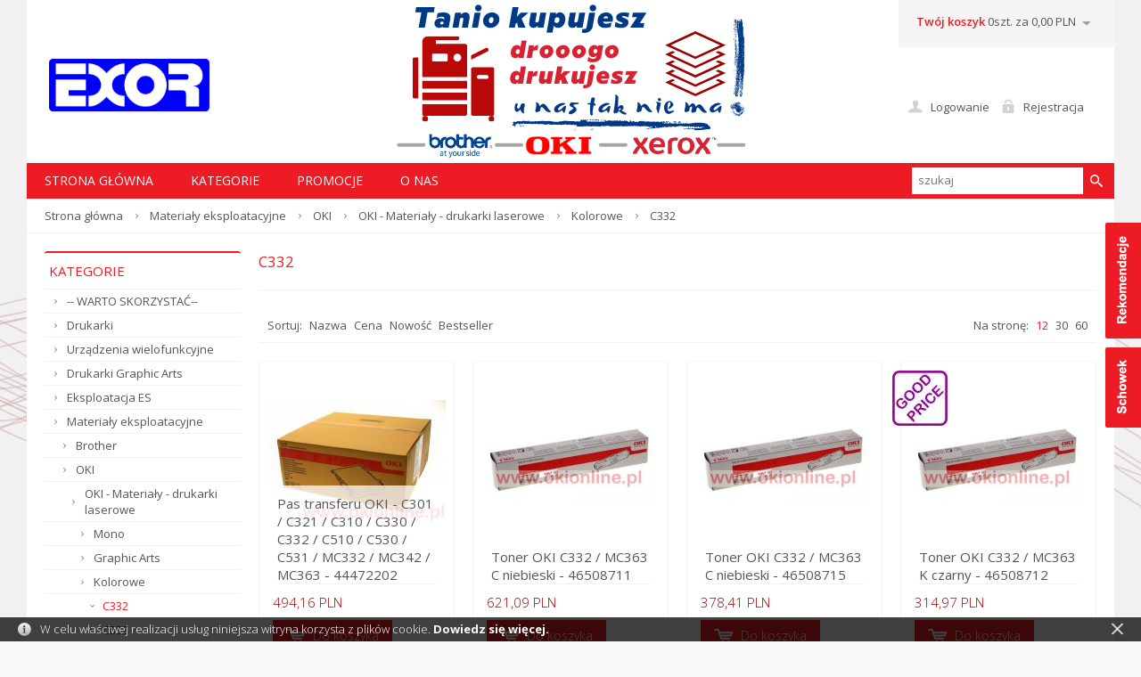

--- FILE ---
content_type: text/html; charset=UTF-8
request_url: https://exor.pl/c332.html
body_size: 6569
content:
<!DOCTYPE html>
<!--[if lt IE 7 ]><html class="ie6" lang="pl-PL"> <![endif]-->
<!--[if IE 7 ]><html class="ie7" lang="pl-PL"> <![endif]-->
<!--[if IE 8 ]><html class="ie8" lang="pl-PL"> <![endif]-->
<!--[if IE 9 ]><html class="ie9" lang="pl-PL"> <![endif]-->
<!--[if (gt IE 9)|!(IE)]><!--><html lang="pl-PL"><!--<![endif]-->
<head>
<meta charset="utf-8">
<meta name="viewport" content="width=device-width, initial-scale=1.0">
<title>C332 - Sklep okionline.pl</title>
<meta name="description" content="C332">
<meta name="generator" content="AptusShop.pl">
<meta name="web_author" content="Aptus.pl">
<link rel="canonical" href="https://exor.pl/c332.html">
<link rel="shortcut icon" href="/public/favicon.ico">
<link rel="stylesheet" href="/public/css/style.css" type="text/css">
<link href="https://fonts.googleapis.com/css?family=Open+Sans:300,300i,400,400i,600,600i,700,700i" rel="stylesheet" type="text/css"> 
<!--[if IE]><script src="/public/js/html5.js"></script><![endif]-->
<script type="text/javascript" src="/public/js/j.js"></script>
<style type="text/css">
body { background:  #f9f9f9 url(/img/bg/1) center top repeat-y  !important; }
</style>
<script type="text/javascript">
var shop_root = '/';
var static_root = '/public/';
</script>
</head>
<body class="layout-products">
<header>
<div class="background">
<div class="wrap">
<div class="top">
<a href="https://exor.pl/" class="logo"><img src="/public/i/exoroki/logo.png" height="59px" alt="EX-OR Robert Nabiałek"></a>
<aside class="user">
<span class="login change_to_link" data-href="https://exor.pl/customer/action/login">Logowanie</span>
<span class="register change_to_link" data-href="https://exor.pl/customer/action/register">Rejestracja</span>
</aside>
<aside class="cart">
<div class="informations clear">
<span class="label change_to_link" data-href="https://exor.pl/cart">Twój koszyk</span>
0szt. za 0,00 PLN<span class="currency">
<span class="icon_select">&nbsp;</span>
<span class="currencies_list">
<span data-href="/currency/EUR" class="change_to_link">EUR</span>
</span>
</span>
</div>
<div class="clearbox"></div>
<div class="deliveries">
</div>
</aside>
</div>
<nav class="main-menu clear"><ul class="header_menu clear"><li class="no_panel"><a href="/" target="_self" class="main_item" >STRONA GŁÓWNA</a></li><li class="openable panel"><a href="/kategorie.html" target="_self" class="main_item" >Kategorie</a><div class="sub_items"><div class="panel_menu"><div class="promotions" style="width:14%">
<div class="label">Promocje</div>
<a href="/dobra-cena.html">Dobra cena</a>	
<a href="/z-bialym-tonerem-a.html">Z białym tonerem</a>	
<a href="/ostatnie-sztuki.html">Ostatnie sztuki</a>	
</div>
<ul class="list_level_0"><li style="width:14%"><a class="level_0" href="/-warto-skorzystac.html">-- WARTO SKORZYSTAĆ--</a><ul class="list_level_1"><li><a class="level_1" href="/dobra-cena-drukarki.html">DOBRA CENA - DRUKARKI</a></li><li><a class="level_1" href="/dobra-cena-materaly-eksploatacyjne.html">DOBRA CENA - Materały Eksploatacyjne</a></li><li><a class="level_1" href="/dobra-cena-urzadzenia-wielofunkcyjne.html">DOBRA CENA - URZĄDZENIA WIELOFUNKCYJNE</a></li></ul></li><li style="width:14%"><a class="level_0" href="/drukarki.html">Drukarki</a><ul class="list_level_1"><li><a class="level_1" href="/mono.html">Mono</a></li><li><a class="level_1" href="/kolorowe.html">Kolorowe</a></li></ul></li><li style="width:14%"><a class="level_0" href="/urzadzenia-wielofunkcyjne.html">Urządzenia wielofunkcyjne</a><ul class="list_level_1"><li><a class="level_1" href="/mono-a.html">Mono</a></li><li><a class="level_1" href="/kolorowe-a.html">Kolorowe</a></li></ul></li><li style="width:14%"><a class="level_0" href="/drukarki-graphic-arts.html">Drukarki Graphic Arts</a><ul class="list_level_1"><li><a class="level_1" href="/seria-pro9000.html">seria Pro9000</a></li></ul></li><li style="width:14%"><a class="level_0" href="/eksploatacja-es.html">Eksploatacja ES</a><ul class="list_level_1"><li><a class="level_1" href="/eksploatacja-drukarki-es-mono.html">Eksploatacja - Drukarki ES - Mono</a></li><li><a class="level_1" href="/eksploatacja-drukarki-es-kolorowe.html">Eksploatacja - Drukarki ES - Kolorowe</a></li><li><a class="level_1" href="/eksploatacja-es-urzadzenia-wielofunkcyjne.html">Eksploatacja - ES - Urządzenia wielofunkcyjne</a></li></ul></li><li style="width:14%"><a class="level_0" href="/materialy-eksploatacyjne.html">Materiały eksploatacyjne</a><ul class="list_level_1"><li><a class="level_1" href="/brother.html">Brother</a></li><li><a class="level_1" href="/oki.html">OKI</a></li><li><a class="level_1" href="/xerox.html">Xerox</a></li></ul></li><li class="clearbox"></li><li style="width:14%"><a class="level_0" href="/akcesoria-gwarancje.html">Akcesoria / Gwarancje</a><ul class="list_level_1"><li><a class="level_1" href="/karty-sieciowe-lan-i-wifi.html">Karty sieciowe LAN i WiFi</a></li><li><a class="level_1" href="/podajniki.html">Podajniki</a></li></ul></li><li style="width:14%"><a class="level_0" href="/konica-minolta.html">Konica Minolta</a></li><li style="width:14%"><a class="level_0" href="/oprogramowanie.html">Oprogramowanie</a><ul class="list_level_1"><li><a class="level_1" href="/ferro-backup.html">Ferro Backup</a></li></ul></li></ul><div class="clearbox"></div></div></div></li><li class="no_panel"><a href="/promocje-a.html" target="_self" class="main_item" >Promocje</a></li><li class="openable no_panel"><a href="/strony/kontakt.html" target="_self" class="main_item" >O nas</a><div class="sub_items"><ul><li><a href="/strony/regulamin.html" target="_self" class="" >Regulamin</a></li><li><a href="/strony/kontakt.html" target="_self" class="" >Kontakt</a></li></ul></div></li></ul></nav></div>
<div class="wrap">
<aside class="search">
<div class="form">
<form name="search_form" action="/" method="get" target="_self"><a class="submit" href="javascript: document.forms['search_form'].submit();" rel="search"></a>
<div class="input">
<input id="main_search" type="text" name="name" placeholder="szukaj">
</div>
<script type="text/javascript">
var autoComplete = null;
$(document).ready(function () {
autoComplete = new Autocomplete('main_search', {
'zindex' : 2500
});
});
</script>
</form></div>
<!--a href="/search">wyszukiwanie zaawansowane</a-->
</aside>
<a class="switch"></a>
</div>
</div>
<div class="breadcrumb" itemtype="http://schema.org/WebPage" itemscope=""><nav id="breadcrumb"><ul class="clear"><li class="home"><a href="/" itemprop="breadcrumb">Strona główna</a></li><li class="openable" data-category="286"  data-items="0" data-type="sklep" ><a href="/materialy-eksploatacyjne.html" itemprop="breadcrumb">Materiały eksploatacyjne</a></li><li class="openable" data-category="609"  data-items="0" data-type="sklep" ><a href="/oki.html" itemprop="breadcrumb">OKI</a></li><li class="openable" data-category="308"  data-items="0" data-type="sklep" ><a href="/oki-materialy-drukarki-laserowe.html" itemprop="breadcrumb">OKI - Materiały - drukarki laserowe</a></li><li class="openable" data-category="309"  data-items="0" data-type="sklep" ><a href="/kolorowe-d.html" itemprop="breadcrumb">Kolorowe</a></li><li class="openable" data-category="348"  data-items="0" data-type="sklep" ><h1>C332</h1></li></ul></nav></div></header>
<div id="container" class="clear">
<div class="row clear white-background">
<aside id="left">
<section class="box categories">
<header><h3>Kategorie</h3></header>
<div class="box_content">
<div id="categories"><ul><li class=""><a href="/-warto-skorzystac.html">-- WARTO SKORZYSTAĆ--</a></li><li class=""><a href="/drukarki.html">Drukarki</a></li><li class=""><a href="/urzadzenia-wielofunkcyjne.html">Urządzenia wielofunkcyjne</a></li><li class=""><a href="/drukarki-graphic-arts.html">Drukarki Graphic Arts</a></li><li class=""><a href="/eksploatacja-es.html">Eksploatacja ES</a></li><li class=""><a href="/materialy-eksploatacyjne.html">Materiały eksploatacyjne</a><ul><li class=""><a href="/brother.html">Brother</a></li><li class=""><a href="/oki.html">OKI</a><ul><li class=""><a href="/oki-materialy-drukarki-laserowe.html">OKI - Materiały - drukarki laserowe</a><ul><li class=""><a href="/mono-e.html">Mono</a></li><li class=""><a href="/graphic-arts.html">Graphic Arts</a></li><li class=""><a href="/kolorowe-d.html">Kolorowe</a><ul><li class="active"><a href="/c332.html">C332</a></li><li class=""><a href="/c532.html">C532</a></li><li class=""><a href="/c612-a.html">C612</a></li><li class=""><a href="/c712-a.html">C712</a></li><li class=""><a href="/c824-a3.html">C824 - A3</a></li><li class=""><a href="/c823-a3-a.html">C823 - A3</a></li><li class=""><a href="/c834-c844-a3.html">C834 / C844 - A3</a></li><li class=""><a href="/c833-a3.html">C833  - A3</a></li><li class=""><a href="/c911-a3.html">C911 - A3</a></li><li class=""><a href="/c301-c321.html">C301 / C321</a></li><li class=""><a href="/c310-c330.html">C310 / C330</a></li><li class=""><a href="/c331.html">C331</a></li><li class=""><a href="/c510-c530.html">C510 / C530</a></li><li class=""><a href="/c511-c531.html">C511 / C531</a></li><li class=""><a href="/c5600-c5700.html">C5600 / C5700</a></li><li class=""><a href="/c5650-c5750.html">C5650 / C5750</a></li><li class=""><a href="/c5800-c5900.html">C5800 / C5900</a></li><li class=""><a href="/c5850-c5950.html">C5850 / C5950</a></li><li class=""><a href="/c610-c610dm.html">C610 / C610DM</a></li><li class=""><a href="/c650.html">C650</a></li><li class=""><a href="/c710.html">C710</a></li><li class=""><a href="/c711-c711dm-c711wt.html">C711 / C711DM / C711WT</a></li><li class=""><a href="/c801-c821-a3.html">C801 / C821 - A3</a></li><li class=""><a href="/c810-c830-a3.html">C810 / C830 - A3</a></li><li class=""><a href="/c822-a3.html">C822 - A3</a></li><li class=""><a href="/c831-c841-a3.html">C831 / C841 - A3</a></li><li class=""><a href="/c8600-c8800-a3.html">C8600 / C8800 - A3</a></li><li class=""><a href="/c910-c910dm-a3.html">C910 / C910DM - A3</a></li><li class=""><a href="/c931-a3.html">C931 - A3</a></li><li class=""><a href="/c9600-c9650-c9800-c9850-a3.html">C9600 / C9650 / C9800 / C9850 - A3</a></li><li class=""><a href="/c9655-a3.html">C9655 - A3</a></li></ul></li></ul></li><li class=""><a href="/oki-materialy-urzadzenia-wielofunkcyjne.html">OKI - Materiały - urządzenia wielofunkcyjne</a></li><li class=""><a href="/oki-materialy-drukarki-iglowe.html">OKI - materiały - drukarki igłowe</a></li></ul></li><li class=""><a href="/xerox.html">Xerox</a></li></ul></li><li class=""><a href="/akcesoria-gwarancje.html">Akcesoria / Gwarancje</a></li><li class=""><a href="/konica-minolta.html">Konica Minolta</a></li><li class=""><a href="/oprogramowanie.html">Oprogramowanie</a></li></ul></div></div>
</section>
<div class="tagcloud"><span class="tagcloud0"><a href='/mc860-c801-821-mc851-mc861-c810-c830,t5w.html'>mc860/c801/821/mc851/mc861/c810/c830</a></span></div></aside>
<aside id="content">
<aside class="products">
<header class="header"><h2>C332</h2></header>
<div class="categories_block row clear">
</div>
<aside class="sortbar">
<div class="inner clear">
<div class="sorting">
<span>Sortuj:</span>
<span data-href="/c332.html?sort=name_asc" class=" change_to_link">Nazwa</span>
<span data-href="/c332.html?sort=price_asc" class=" change_to_link">Cena</span>
<span data-href="/c332.html?sort=novelty_asc" class=" change_to_link">Nowość</span>
<span data-href="/c332.html?sort=bestseller_asc" class=" change_to_link">Bestseller</span>
</div>
<div class="per_page">
<span>Na stronę:</span>
<span data-href="/ppp/12"  class="change_to_link active" >12</span>
<span data-href="/ppp/30"  class="change_to_link " >30</span>
<span data-href="/ppp/60"  class="change_to_link " >60</span>
</div>
</div>
</aside>
<div class="row clear  products_container">
<article class="tile grid-3" itemscope itemtype="http://schema.org/Product">
<div class="image">
<figure>
<span class="change_to_link" data-href="/pas-transferu-oki-c301-c321-c310-c330-c332-c510-c530-c531-mc332-mc342-mc363-44472202.html">
<img src="/pas-transferu-oki-c301-c321-c310-c330-c332-c510-c530-c531-mc332-mc342-mc363-44472202.jpg" alt="Pas transferu OKI - C301 / C321 / C310 / C330 / C332 / C510 / C530 / C531 / MC332 / MC342 / MC363 - 44472202" width="200" height="138">
</span>
</figure>
<div class="info">
<header itemprop="name">
<h3><a href="/pas-transferu-oki-c301-c321-c310-c330-c332-c510-c530-c531-mc332-mc342-mc363-44472202.html" itemprop="url">Pas transferu OKI - C301 / C321 / C310 / C330 / C332 / C510 / C530 / C531 / MC332 / MC342 / MC363 - 44472202</a></h3>
</header>
<div class="short_desc">
<span class="change_to_link" data-href="/pas-transferu-oki-c301-c321-c310-c330-c332-c510-c530-c531-mc332-mc342-mc363-44472202.html">
<p><span style=\"color: #993300;\">Pas transferu</span><span style=\"color: #993300;\"> o <strong>wydajności 60000 wydruk&oacute;w </strong></span><span style=\"color: #993300;\">wg. danych producenta.</span></p>
</span>
</div>
</div>
</div>
<footer itemprop="offers" itemscope itemtype="http://schema.org/Offer">
<div class="price clear">
<div class="regular">
<span  itemprop="price">494,16 PLN</span>
<meta itemprop="priceCurrency" content="PLN" />
<link itemprop="availability" href="http://schema.org/InStock" />
</div>
</div>
<div class="addtocart">
<span class="change_to_link button special cart" data-href="/pas-transferu-oki-c301-c321-c310-c330-c332-c510-c530-c531-mc332-mc342-mc363-44472202/action/add.html" data-short="Kup"><span>Do koszyka</span></span>
</div>
</footer>
</article>
<article class="tile grid-3" itemscope itemtype="http://schema.org/Product">
<div class="image">
<figure>
<span class="change_to_link" data-href="/toner-oki-c332-mc363-c-niebieski-46508711.html">
<img src="/toner-oki-c332-mc363-c-niebieski-46508711.jpg" alt="Toner OKI C332 / MC363 C niebieski - 46508711" width="200" height="103">
</span>
</figure>
<div class="info">
<header itemprop="name">
<h3><a href="/toner-oki-c332-mc363-c-niebieski-46508711.html" itemprop="url">Toner OKI C332 / MC363 C niebieski - 46508711</a></h3>
</header>
<div class="short_desc">
<span class="change_to_link" data-href="/toner-oki-c332-mc363-c-niebieski-46508711.html">
<p><span style=\\\"color: #000000; background-color: #ffcc00;\\\"><strong><span style=\\\"background-color: #00ccff;\\\">&nbsp;&nbsp; Toner [C] CYAN&nbsp; &nbsp;</span> <br /></strong></span></p>
<p><span style=\\\"color: #800000;\\\">Wydajność <span style=\\\"color: #000000; background-color: #ffffff;\\\"><strong>3000 wydruk&oacute;w</strong></span> - l</span><span style=\\\"color: #800000;\\\">iczba stron A4 w druku zgodnym z ISO/ISC 19752 wg. danych producenta.</span></p>
</span>
</div>
</div>
</div>
<footer itemprop="offers" itemscope itemtype="http://schema.org/Offer">
<div class="price clear">
<div class="regular">
<span  itemprop="price">621,09 PLN</span>
<meta itemprop="priceCurrency" content="PLN" />
<link itemprop="availability" href="http://schema.org/InStock" />
</div>
</div>
<div class="addtocart">
<span class="change_to_link button special cart" data-href="/toner-oki-c332-mc363-c-niebieski-46508711/action/add.html" data-short="Kup"><span>Do koszyka</span></span>
</div>
</footer>
</article>
<article class="tile grid-3" itemscope itemtype="http://schema.org/Product">
<div class="image">
<figure>
<span class="change_to_link" data-href="/toner-oki-c332-mc363-c-niebieski-46508715.html">
<img src="/toner-oki-c332-mc363-c-niebieski-46508715.jpg" alt="Toner OKI C332 / MC363 C niebieski - 46508715" width="200" height="103">
</span>
</figure>
<div class="info">
<header itemprop="name">
<h3><a href="/toner-oki-c332-mc363-c-niebieski-46508715.html" itemprop="url">Toner OKI C332 / MC363 C niebieski - 46508715</a></h3>
</header>
<div class="short_desc">
<span class="change_to_link" data-href="/toner-oki-c332-mc363-c-niebieski-46508715.html">
<p><span style=\"color: #000000; background-color: #ffcc00;\"><strong><span style=\"background-color: #00ccff;\">&nbsp;&nbsp; Toner [C] CYAN&nbsp; &nbsp;</span> <br /></strong></span></p>
<p><span style=\"color: #800000;\">Wydajność <span style=\"color: #000000; background-color: #ffffff;\"><strong>1500 wydruk&oacute;w</strong></span> - l</span><span style=\"color: #800000;\">iczba stron A4 w druku zgodnym z ISO/ISC 19752 wg. danych producenta.</span></p>
</span>
</div>
</div>
</div>
<footer itemprop="offers" itemscope itemtype="http://schema.org/Offer">
<div class="price clear">
<div class="regular">
<span  itemprop="price">378,41 PLN</span>
<meta itemprop="priceCurrency" content="PLN" />
<link itemprop="availability" href="http://schema.org/InStock" />
</div>
</div>
<div class="addtocart">
<span class="change_to_link button special cart" data-href="/toner-oki-c332-mc363-c-niebieski-46508715/action/add.html" data-short="Kup"><span>Do koszyka</span></span>
</div>
</footer>
</article>
<article class="tile grid-3" itemscope itemtype="http://schema.org/Product">
<div class="image">
<figure>
<span class="change_to_link" data-href="/toner-oki-c332-mc363-k-czarny-46508712.html">
<img src="/toner-oki-c332-mc363-k-czarny-46508712.jpg" alt="Toner OKI C332 / MC363 K czarny - 46508712" width="200" height="103">
</span>
</figure>
<div class="info">
<header itemprop="name">
<h3><a href="/toner-oki-c332-mc363-k-czarny-46508712.html" itemprop="url">Toner OKI C332 / MC363 K czarny - 46508712</a></h3>
</header>
<div class="short_desc">
<span class="change_to_link" data-href="/toner-oki-c332-mc363-k-czarny-46508712.html">
<p><span style=\"color: #000000; background-color: #ffcc00;\"><strong><span style=\"background-color: #000000; color: #ffffff;\">&nbsp;&nbsp; Toner [K] BLACK&nbsp; &nbsp; </span><br /></strong></span></p>
<p><span style=\"color: #800000;\">Wydajność <span style=\"color: #000000; background-color: #ffffff;\"><strong>3500 wydruk&oacute;w</strong></span> - l</span><span style=\"color: #800000;\">iczba stron A4 w druku zgodnym z ISO/ISC 19752 wg. danych producenta.</span></p>
</span>
</div>
</div>
</div>
<footer itemprop="offers" itemscope itemtype="http://schema.org/Offer">
<div class="price clear">
<div class="regular">
<span  itemprop="price">314,97 PLN</span>
<meta itemprop="priceCurrency" content="PLN" />
<link itemprop="availability" href="http://schema.org/InStock" />
</div>
</div>
<div class="addtocart">
<span class="change_to_link button special cart" data-href="/toner-oki-c332-mc363-k-czarny-46508712/action/add.html" data-short="Kup"><span>Do koszyka</span></span>
</div>
</footer>
<div class="promo_ribbon" style="width: 62px; height: 62px;">
<a href="/dobra-cena.html">
<img src="/dobra-cena.jpg" alt="Dobra cena" width="62" height="62">
</a>
</div>
</article>
<article class="tile grid-3" itemscope itemtype="http://schema.org/Product">
<div class="image">
<figure>
<span class="change_to_link" data-href="/toner-oki-c332-mc363-k-czarny-46508716.html">
<img src="/toner-oki-c332-mc363-k-czarny-46508716.jpg" alt="Toner OKI C332 / MC363 K czarny - 46508716" width="200" height="103">
</span>
</figure>
<div class="info">
<header itemprop="name">
<h3><a href="/toner-oki-c332-mc363-k-czarny-46508716.html" itemprop="url">Toner OKI C332 / MC363 K czarny - 46508716</a></h3>
</header>
<div class="short_desc">
<span class="change_to_link" data-href="/toner-oki-c332-mc363-k-czarny-46508716.html">
<p><span style=\"color: #000000; background-color: #ffcc00;\"><strong><span style=\"background-color: #000000; color: #ffffff;\">&nbsp;&nbsp; Toner [K] BLACK&nbsp; &nbsp; </span><br /></strong></span></p>
<p><span style=\"color: #800000;\">Wydajność <span style=\"color: #000000; background-color: #ffffff;\"><strong>1500 wydruk&oacute;w</strong></span> - l</span><span style=\"color: #800000;\">iczba stron A4 w druku zgodnym z ISO/ISC 19752 wg. danych producenta.</span></p>
</span>
</div>
</div>
</div>
<footer itemprop="offers" itemscope itemtype="http://schema.org/Offer">
<div class="price clear">
<div class="regular">
<span  itemprop="price">247,27 PLN</span>
<meta itemprop="priceCurrency" content="PLN" />
<link itemprop="availability" href="http://schema.org/InStock" />
</div>
</div>
<div class="addtocart">
<span class="change_to_link button special cart" data-href="/toner-oki-c332-mc363-k-czarny-46508716/action/add.html" data-short="Kup"><span>Do koszyka</span></span>
</div>
</footer>
</article>
<article class="tile grid-3" itemscope itemtype="http://schema.org/Product">
<div class="image">
<figure>
<span class="change_to_link" data-href="/toner-oki-c332-mc363-m-purpurowy-46508710.html">
<img src="/toner-oki-c332-mc363-m-purpurowy-46508710.jpg" alt="Toner OKI C332 / MC363 M purpurowy - 46508710" width="200" height="103">
</span>
</figure>
<div class="info">
<header itemprop="name">
<h3><a href="/toner-oki-c332-mc363-m-purpurowy-46508710.html" itemprop="url">Toner OKI C332 / MC363 M purpurowy - 46508710</a></h3>
</header>
<div class="short_desc">
<span class="change_to_link" data-href="/toner-oki-c332-mc363-m-purpurowy-46508710.html">
<p><span style=\"color: #000000; background-color: #ffcc00;\"><strong><span style=\"background-color: #ff00ff;\">&nbsp;&nbsp; Toner [M] MAGENTA&nbsp; &nbsp;</span> <br /></strong></span></p>
<p><span style=\"color: #800000;\">Wydajność&nbsp;<span style=\"color: #000000; background-color: #ffffff;\"><strong>3000 wydruk&oacute;w</strong></span> - l</span><span style=\"color: #800000;\">iczba stron A4 w druku zgodnym z ISO/ISC 19752 wg. danych producenta.</span></p>
</span>
</div>
</div>
</div>
<footer itemprop="offers" itemscope itemtype="http://schema.org/Offer">
<div class="price clear">
<div class="regular">
<span  itemprop="price">621,09 PLN</span>
<meta itemprop="priceCurrency" content="PLN" />
<link itemprop="availability" href="http://schema.org/InStock" />
</div>
</div>
<div class="addtocart">
<span class="change_to_link button special cart" data-href="/toner-oki-c332-mc363-m-purpurowy-46508710/action/add.html" data-short="Kup"><span>Do koszyka</span></span>
</div>
</footer>
</article>
<article class="tile grid-3" itemscope itemtype="http://schema.org/Product">
<div class="image">
<figure>
<span class="change_to_link" data-href="/toner-oki-c332-mc363-m-purpurowy-46508714.html">
<img src="/toner-oki-c332-mc363-m-purpurowy-46508714.jpg" alt="Toner OKI C332 / MC363 M purpurowy - 46508714" width="200" height="103">
</span>
</figure>
<div class="info">
<header itemprop="name">
<h3><a href="/toner-oki-c332-mc363-m-purpurowy-46508714.html" itemprop="url">Toner OKI C332 / MC363 M purpurowy - 46508714</a></h3>
</header>
<div class="short_desc">
<span class="change_to_link" data-href="/toner-oki-c332-mc363-m-purpurowy-46508714.html">
<p><span style=\"color: #000000; background-color: #ffcc00;\"><strong><span style=\"background-color: #ff00ff;\">&nbsp;&nbsp; Toner [M] MAGENTA&nbsp; &nbsp;</span> <br /></strong></span></p>
<p><span style=\"color: #800000;\">Wydajność&nbsp;<span style=\"color: #000000; background-color: #ffffff;\"><strong>1500 wydruk&oacute;w</strong></span> - l</span><span style=\"color: #800000;\">iczba stron A4 w druku zgodnym z ISO/ISC 19752 wg. danych producenta.</span></p>
</span>
</div>
</div>
</div>
<footer itemprop="offers" itemscope itemtype="http://schema.org/Offer">
<div class="price clear">
<div class="regular">
<span  itemprop="price">378,41 PLN</span>
<meta itemprop="priceCurrency" content="PLN" />
<link itemprop="availability" href="http://schema.org/InStock" />
</div>
</div>
<div class="addtocart">
<span class="change_to_link button special cart" data-href="/toner-oki-c332-mc363-m-purpurowy-46508714/action/add.html" data-short="Kup"><span>Do koszyka</span></span>
</div>
</footer>
</article>
<article class="tile grid-3" itemscope itemtype="http://schema.org/Product">
<div class="image">
<figure>
<span class="change_to_link" data-href="/toner-oki-c332-mc363-y-zolty-46508713.html">
<img src="/toner-oki-c332-mc363-y-zolty-46508713.jpg" alt="Toner OKI C332 / MC363 Y zółty - 46508713" width="200" height="103">
</span>
</figure>
<div class="info">
<header itemprop="name">
<h3><a href="/toner-oki-c332-mc363-y-zolty-46508713.html" itemprop="url">Toner OKI C332 / MC363 Y zółty - 46508713</a></h3>
</header>
<div class="short_desc">
<span class="change_to_link" data-href="/toner-oki-c332-mc363-y-zolty-46508713.html">
<p><span style=\"color: #993300;\">Toner</span> <span style=\"color: #ffcc00;\"><strong>YELLOW (ż&oacute;łty)</strong></span><span style=\"color: #993300;\"> o <strong>wydajności 1500 wydruk&oacute;w</strong>.</span><br /><span style=\"color: #993300;\">Pasuje do drukarek C322, MC363</span><br /><span style=\"color: #993300;\">Wydajność - Liczba stron A4 w druku zgodnym z ISO/ISC 19798 wg. danych producenta.</span></p>
</span>
</div>
</div>
</div>
<footer itemprop="offers" itemscope itemtype="http://schema.org/Offer">
<div class="price clear">
<div class="regular">
<span  itemprop="price">378,41 PLN</span>
<meta itemprop="priceCurrency" content="PLN" />
<link itemprop="availability" href="http://schema.org/InStock" />
</div>
</div>
<div class="addtocart">
<span class="change_to_link button special cart" data-href="/toner-oki-c332-mc363-y-zolty-46508713/action/add.html" data-short="Kup"><span>Do koszyka</span></span>
</div>
</footer>
</article>
<article class="tile grid-3" itemscope itemtype="http://schema.org/Product">
<div class="image">
<figure>
<span class="change_to_link" data-href="/toner-oki-c332-mc363-y-zolty-46508709.html">
<img src="/toner-oki-c332-mc363-y-zolty-46508709.jpg" alt="Toner OKI C332 / MC363 Y żółty - 46508709" width="200" height="103">
</span>
</figure>
<div class="info">
<header itemprop="name">
<h3><a href="/toner-oki-c332-mc363-y-zolty-46508709.html" itemprop="url">Toner OKI C332 / MC363 Y żółty - 46508709</a></h3>
</header>
<div class="short_desc">
<span class="change_to_link" data-href="/toner-oki-c332-mc363-y-zolty-46508709.html">
<p><span style=\"color: #800000; background-color: #ffcc00;\"><strong>&nbsp; <span style=\"color: #000000;\">Toner [Y] YELLOW</span>&nbsp;</strong> </span></p>
<p><br /><span style=\"color: #800000;\">Wydajność <span style=\"color: #000000;\"><strong>3000 wydruk&oacute;w</strong></span>&nbsp; - Liczba stron A4 w druku zgodnym z ISO/ISC 19798 wg. danych producenta.</span></p>
</span>
</div>
</div>
</div>
<footer itemprop="offers" itemscope itemtype="http://schema.org/Offer">
<div class="price clear">
<div class="regular">
<span  itemprop="price">621,09 PLN</span>
<meta itemprop="priceCurrency" content="PLN" />
<link itemprop="availability" href="http://schema.org/InStock" />
</div>
</div>
<div class="addtocart">
<span class="change_to_link button special cart" data-href="/toner-oki-c332-mc363-y-zolty-46508709/action/add.html" data-short="Kup"><span>Do koszyka</span></span>
</div>
</footer>
</article>
<article class="tile grid-3" itemscope itemtype="http://schema.org/Product">
<div class="image">
<figure>
<span class="change_to_link" data-href="/zespol-bebnow-cmyk-c301-c321-c331-c332-c511-c531-mc352-mc362-mc562-mc332-mc342-mc363-44968301.html">
<img src="/zespol-bebnow-cmyk-c301-c321-c331-c332-c511-c531-mc352-mc362-mc562-mc332-mc342-mc363-44968301.jpg" alt="Zespół bębnów CMYK C301 / C321 / C331 / C332 / C511 / C531 / MC352 / MC362 / MC562 / MC332 / MC342 / MC363 - 44968301" width="200" height="154">
</span>
</figure>
<div class="info">
<header itemprop="name">
<h3><a href="/zespol-bebnow-cmyk-c301-c321-c331-c332-c511-c531-mc352-mc362-mc562-mc332-mc342-mc363-44968301.html" itemprop="url">Zespół bębnów CMYK C301 / C321 / C331 / C332 / C511 / C531 / MC352 / MC362 / MC562 / MC332 / MC342 / MC363 - 44968301</a></h3>
</header>
<div class="short_desc">
<span class="change_to_link" data-href="/zespol-bebnow-cmyk-c301-c321-c331-c332-c511-c531-mc352-mc362-mc562-mc332-mc342-mc363-44968301.html">
<p><span style=\\\\\\\\\\\\\\\"color: #993300;\\\\\\\\\\\\\\\">Bęben <span style=\\\\\\\\\\\\\\\"color: #000000;\\\\\\\\\\\\\\\"><strong><span style=\\\\\\\\\\\\\\\"background-color: #00ffff;\\\\\\\\\\\\\\\">C</span> <span style=\\\\\\\\\\\\\\\"background-color: #ff00ff;\\\\\\\\\\\\\\\">M</span> <span style=\\\\\\\\\\\\\\\"background-color: #ffff00;\\\\\\\\\\\\\\\">Y</span> <span style=\\\\\\\\\\\\\\\"background-color: #000000; color: #ffffff;\\\\\\\\\\\\\\\">K</span></strong></span></span><br /><br /><span style=\\\\\\\\\\\\\\\"color: #993300;\\\\\\\\\\\\\\\">Wydajność <strong>30000 wydruk&oacute;w</strong> -&nbsp; wg. danych producenta.</span></p>
</span>
</div>
</div>
</div>
<footer itemprop="offers" itemscope itemtype="http://schema.org/Offer">
<div class="price clear">
<div class="regular">
<span  itemprop="price">721,75 PLN</span>
<meta itemprop="priceCurrency" content="PLN" />
<link itemprop="availability" href="http://schema.org/InStock" />
</div>
</div>
<div class="addtocart">
<span class="change_to_link button special cart" data-href="/zespol-bebnow-cmyk-c301-c321-c331-c332-c511-c531-mc352-mc362-mc562-mc332-mc342-mc363-44968301/action/add.html" data-short="Kup"><span>Do koszyka</span></span>
</div>
</footer>
</article>
<article class="tile grid-3" itemscope itemtype="http://schema.org/Product">
<div class="image">
<figure>
<span class="change_to_link" data-href="/zespol-utrwalajacy-c301-c321-c310-c330-c332-c510-c530-c531-mc332-mc342-mc363-44472603.html">
<img src="/zespol-utrwalajacy-c301-c321-c310-c330-c332-c510-c530-c531-mc332-mc342-mc363-44472603.jpg" alt="Zespół utrwalający - C301 / C321 / C310 / C330 / C332 / C510 / C530 / C531 / MC332 / MC342 / MC363 - 44472603" width="200" height="146">
</span>
</figure>
<div class="info">
<header itemprop="name">
<h3><a href="/zespol-utrwalajacy-c301-c321-c310-c330-c332-c510-c530-c531-mc332-mc342-mc363-44472603.html" itemprop="url">Zespół utrwalający - C301 / C321 / C310 / C330 / C332 / C510 / C530 / C531 / MC332 / MC342 / MC363 - 44472603</a></h3>
</header>
<div class="short_desc">
<span class="change_to_link" data-href="/zespol-utrwalajacy-c301-c321-c310-c330-c332-c510-c530-c531-mc332-mc342-mc363-44472603.html">
<p><span style=\"color: #993300;\">Zesp&oacute;ł utrwalający</span><span style=\"color: #993300;\"> o <strong>wydajności 60000 wydruk&oacute;w </strong></span><span style=\"color: #993300;\">wg. danych producenta.</span></p>
</span>
</div>
</div>
</div>
<footer itemprop="offers" itemscope itemtype="http://schema.org/Offer">
<div class="price clear">
<div class="regular">
<span  itemprop="price">398,78 PLN</span>
<meta itemprop="priceCurrency" content="PLN" />
<link itemprop="availability" href="http://schema.org/InStock" />
</div>
</div>
<div class="addtocart">
<span class="change_to_link button special cart" data-href="/zespol-utrwalajacy-c301-c321-c310-c330-c332-c510-c530-c531-mc332-mc342-mc363-44472603/action/add.html" data-short="Kup"><span>Do koszyka</span></span>
</div>
</footer>
</article>
</div>
</aside>
</aside>
<form name="ajax_newsletter_form_0" action="/newsconfirm.php" method="post" target="_self"><section class="newsletter">
<div id="newsletterHandler0">
<h3>Newsletter</h3>
<div class="message" style="display: none;"></div>
<div class="newsarea clear">
<div class="form">
<input type="submit" class="submit" value="OK" onclick="javascript: newsletterSubmit(0); return false;">
<div class="email">
<input type="text" class="email" name="email" value="">
<div class="error" onclick="close_element(this);" style="display: none;"><div class="inner"></div></div>
</div>
</div>
<div class="information">Jeśli chcesz otrzymywać informacje o nowościach wpisz swój adres e-mail i kliknij OK.</div>
</div>
<div class="cl"></div>
</div>
</section>
<input type="hidden" name="form" value="1"><input type="hidden" name="from" value=""><input type="hidden" name="id" value=""></form><footer>
<div class="footer">
<div class="row clear">
<nav class="grid-3"><h3><span>Informacje</span></h3><ul class="clear"><li><a href="/strony/kontakt.html" target="_self" class="" >Kontakt</a></li><li><span data-href="/strony/regulamin.html" data-target="_self" class="change_to_link">Regulamin</span></li><li><a href="/strony/start.html" target="_self" class="" >Strona główna</a></li></ul></nav><nav class="grid-3"><h3><span>Zakupy</span></h3><ul class="clear"><li><a href="/bestseller.html" target="_self" class="" >Bestseller</a></li><li><a href="/promocja.html" target="_self" class="" >Promocja</a></li></ul></nav> <section class="contact grid-3">
<h3>Szybki kontakt</h3>
Masz pytania?<br>Zadzwoń do nas:<br>tel. +48 797 112 800<br>Napisz do nas:<br><a href="mailto:sklep@okionline.pl" target="_blank">Obsługa sklepu</a></section>
<section class="social grid-3">
<h3>Jesteśmy na</h3>
<a href="https://www.facebook.com/okiwroclaw/" class="social_facebook" target="_blank"></a>
</section>
</div>
</div>
<aside class="author">
<div class="clear">
<div class="copyright">Copyright &copy; 2026</div>
<div class="author">oprogramowanie sklepu: <a href="http://www.aptusshop.pl/" target="_blank" rel="nofollow"><img src="/public/i/common/aptusshop.png" width="80" height="23" alt="AptusShop"></a> projekt i strony: <a href="http://www.aptus.pl/" target="_blank"  rel="nofollow"><img src="/public/i/common/aptus.png" width="64" height="23" alt="Aptus.pl"></a></div>
</div>
</aside>
</footer>
</div>
</div>
<div class="side_widget recommend"><div class="label"></div><div class="contents"><div class="inside"><aside class="products">
<div class="row clear  products_container">
<article class="tile grid-3" itemscope itemtype="http://schema.org/Product">
<div class="image">
<figure>
<span class="change_to_link" data-href="/beben-oki-es4131-es4161-es4191-es4132-es4192-es5112-es5162-k-czarny-01283601.html">
<img src="/beben-oki-es4131-es4161-es4191-es4132-es4192-es5112-es5162-k-czarny-01283601.jpg" alt="Bęben OKI ES4131 / ES4161 / ES4191 / ES4132 / ES4192 / ES5112 / ES5162 - K czarny 01283601" width="200" height="153">
</span>
</figure>
<div class="info">
<header itemprop="name">
<h3><a href="/beben-oki-es4131-es4161-es4191-es4132-es4192-es5112-es5162-k-czarny-01283601.html" itemprop="url">Bęben OKI ES4131 / ES4161 / ES4191 / ES4132 / ES4192 / ES5112 / ES5162 - K czarny 01283601</a></h3>
</header>
<div class="short_desc">
<span class="change_to_link" data-href="/beben-oki-es4131-es4161-es4191-es4132-es4192-es5112-es5162-k-czarny-01283601.html">
<p><span style=\\\"color: #000000; background-color: #ffcc00;\\\"><strong><span style=\\\"background-color: #000000; color: #ffffff;\\\">&nbsp;&nbsp; Bęben [K] BLACK&nbsp; &nbsp; </span><br /></strong></span></p>
<p><span style=\\\"color: #800000;\\\">Wydajność <span style=\\\"color: #000000; background-color: #ffffff;\\\"><strong>do 25000 wydruk&oacute;w</strong></span> - l</span><span style=\\\"color: #800000;\\\">iczba stron A4 wg. danych producenta.</span></p>
</span>
</div>
</div>
</div>
<footer itemprop="offers" itemscope itemtype="http://schema.org/Offer">
<div class="price clear">
<div class="regular">
<span  itemprop="price">642,88 PLN</span>
<meta itemprop="priceCurrency" content="PLN" />
<link itemprop="availability" href="http://schema.org/InStock" />
</div>
</div>
<div class="addtocart">
<span class="change_to_link button special cart" data-href="/beben-oki-es4131-es4161-es4191-es4132-es4192-es5112-es5162-k-czarny-01283601/action/add.html" data-short="Kup"><span>Do koszyka</span></span>
</div>
</footer>
</article>
<article class="tile grid-3" itemscope itemtype="http://schema.org/Product">
<div class="image">
<figure>
<span class="change_to_link" data-href="/toner-oki-es5432-es5473-k-czarny-46490624.html">
<img src="/toner-oki-es5432-es5473-k-czarny-46490624.jpg" alt="Toner OKI ES5432 / ES5473 K czarny - 46490624" width="200" height="133">
</span>
</figure>
<div class="info">
<header itemprop="name">
<h3><a href="/toner-oki-es5432-es5473-k-czarny-46490624.html" itemprop="url">Toner OKI ES5432 / ES5473 K czarny - 46490624</a></h3>
</header>
<div class="short_desc">
<span class="change_to_link" data-href="/toner-oki-es5432-es5473-k-czarny-46490624.html">
<p><span style=\"color: #ffffff;\"><strong><span style=\"background-color: #000000;\">&nbsp; Toner [K]&nbsp; BLACK (czarny) &nbsp;</span></strong></span> <br /><br /><span style=\"color: #800000;\">Wydajność <span style=\"color: #000000;\"><strong>7000 wydruk&oacute;w</strong></span>&nbsp; - Liczba stron A4 w druku zgodnym z ISO/ISC 19798 wg. danych producenta.</span></p>
</span>
</div>
</div>
</div>
<footer itemprop="offers" itemscope itemtype="http://schema.org/Offer">
<div class="price clear">
<div class="regular">
<span  itemprop="price">281,76 PLN</span>
<meta itemprop="priceCurrency" content="PLN" />
<link itemprop="availability" href="http://schema.org/InStock" />
</div>
</div>
<div class="addtocart">
<span class="change_to_link button special cart" data-href="/toner-oki-es5432-es5473-k-czarny-46490624/action/add.html" data-short="Kup"><span>Do koszyka</span></span>
</div>
</footer>
<div class="promo_ribbon" style="width: 62px; height: 62px;">
<a href="/dobra-cena.html">
<img src="/dobra-cena.jpg" alt="Dobra cena" width="62" height="62">
</a>
</div>
</article>
<article class="tile grid-3" itemscope itemtype="http://schema.org/Product">
<div class="image">
<figure>
<span class="change_to_link" data-href="/drukarka-iglowa-oki-ml3320eco.html">
<img src="/drukarka-iglowa-oki-ml3320eco.jpg" alt="Drukarka igłowa OKI ML3320eco" width="200" height="176">
</span>
</figure>
<div class="info">
<header itemprop="name">
<h3><a href="/drukarka-iglowa-oki-ml3320eco.html" itemprop="url">Drukarka igłowa OKI ML3320eco</a></h3>
</header>
<div class="short_desc">
<span class="change_to_link" data-href="/drukarka-iglowa-oki-ml3320eco.html">
<p><span style=\\\\\\\\\\\\\\\\\\\\\\\\\\\\\\\\\\\\\\\\\\\\\\\\\\\\\\\\\\\\\\\"color: #993300;\\\\\\\\\\\\\\\\\\\\\\\\\\\\\\\\\\\\\\\\\\\\\\\\\\\\\\\\\\\\\\\">Drukarka 9 igłowa</span></p>
</span>
</div>
</div>
</div>
<footer itemprop="offers" itemscope itemtype="http://schema.org/Offer">
<div class="price clear">
<div class="regular">
<span  itemprop="price">1 783,50 PLN</span>
<meta itemprop="priceCurrency" content="PLN" />
<link itemprop="availability" href="http://schema.org/InStock" />
</div>
</div>
<div class="addtocart">
<span class="change_to_link button special cart" data-href="/drukarka-iglowa-oki-ml3320eco.html" data-short="Wybierz"><span>Wybierz</span></span>
</div>
</footer>
</article>
<article class="tile grid-3" itemscope itemtype="http://schema.org/Product">
<div class="image">
<figure>
<span class="change_to_link" data-href="/tasma-oki-ml5720-ml5790-8mln-44173405.html">
<img src="/tasma-oki-ml5720-ml5790-8mln-44173405.jpg" alt="Taśma OKI ML5720 / ML5790 8mln - 44173405" width="200" height="200">
</span>
</figure>
<div class="info">
<header itemprop="name">
<h3><a href="/tasma-oki-ml5720-ml5790-8mln-44173405.html" itemprop="url">Taśma OKI ML5720 / ML5790 8mln - 44173405</a></h3>
</header>
<div class="short_desc">
<span class="change_to_link" data-href="/tasma-oki-ml5720-ml5790-8mln-44173405.html">
<p><span style="color: #993300;">Taśma pasująca do ML5720/ML5790</span></p>
</span>
</div>
</div>
</div>
<footer itemprop="offers" itemscope itemtype="http://schema.org/Offer">
<div class="price clear">
<div class="regular">
<span  itemprop="price">126,35 PLN</span>
<meta itemprop="priceCurrency" content="PLN" />
<link itemprop="availability" href="http://schema.org/InStock" />
</div>
</div>
<div class="addtocart">
<span class="change_to_link button special cart" data-href="/tasma-oki-ml5720-ml5790-8mln-44173405/action/add.html" data-short="Kup"><span>Do koszyka</span></span>
</div>
</footer>
</article>
</div>
</aside>
</div></div></div><div class="side_widget repository"><div class="label"></div><div class="contents"><div class="inside"><aside class="message notice">
Schowek jest pusty</aside>
</div></div></div><script type="text/javascript">
hideProductDescriptions();
function update_product_price() {
$.auction.update_price();
$.product.update_price();
}
$(function () {
__onload($('body'));
});
</script>
<div id="flying_header">
<div class="wrap clear">
<a href="https://exor.pl/" class="logo"><img src="/public/i/exoroki/logo_small.png"height="30px" alt="EX-OR Robert Nabiałek"></a>
<div class="cart">
<span data-href="https://exor.pl/cart" class="change_to_link">
<span class="ico"></span>
<span>0,00 PLN ( 0szt. )</span>
</span>
</div>
<div class="form">
<form name="search_form_fh" action="/" method="get" target="_self"><a class="button color" href="javascript: document.forms['search_form_fh'].submit();" rel="search">Szukaj</a>
<div class="ico"></div>
<div class="input">
<input id="flying_search" type="text" name="name" placeholder="szukaj">
</div>
<script type="text/javascript">
var autoComplete2 = null;
$(document).ready(function () {
autoComplete2 = new Autocomplete('flying_search', {
'zindex' : 3000,
'position' : 'fixed'
});
});
</script>
</form></div>
</div>
</div>
<script type="text/javascript">
create_notice_bar("W celu właściwej realizacji usług niniejsza witryna korzysta z plików cookie. <a href=\"/strony/cookies.html\">Dowiedz się więcej.</a>", 'bottom');
</script>
<script type="text/javascript">
$(document).ready(function(){
if(typeof columns == 'number')
$.ajax({
type: "POST",
url: "/",
data: { setRWDColumns: columns }
});
var pcount = 3+(columns - 12)/3;
$("aside.products .products_container a.load_products").each(function(){
var p = $(this).parents(".products_container");
var i = 0;
p.find('article').each(function(){
if(i>=pcount)
$(this).remove();
i++;
});
});
});
</script>
<script type="text/javascript">
var shop_version = 7.1;</script>
</body>
</html>
